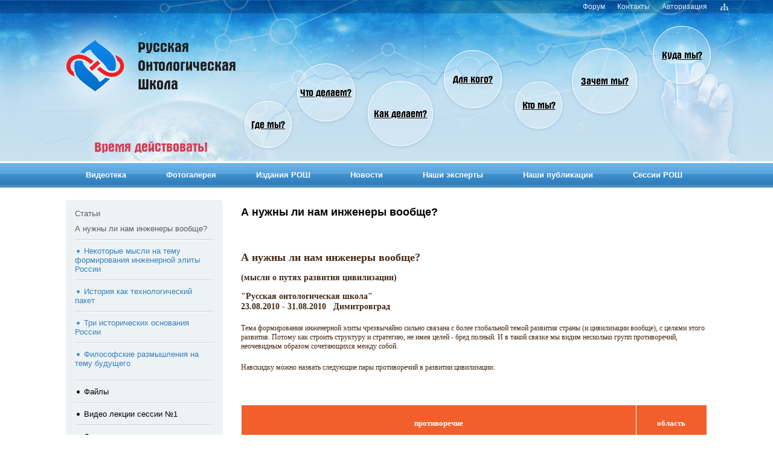

--- FILE ---
content_type: text/html; charset=utf-8
request_url: http://www.ontorus.ru/regulyarnyj_sessii_rosh/sessiya_1/stati/ing1/
body_size: 42564
content:
<!DOCTYPE html PUBLIC "-//W3C//DTD XHTML 1.0 Transitional//EN" "http://www.w3.org/TR/xhtml1/DTD/xhtml1-transitional.dtd">
<html xmlns="http://www.w3.org/1999/xhtml">
  <head>
    <meta http-equiv="Content-Type" content="text/html; charset=UTF-8" />
	<title>Русская онтологическая школа - А нужны ли нам инженеры вообще?</title>
	<meta name="DESCRIPTION" content="Русская онтологическая школа" />
	<meta name="KEYWORDS" content="Русская онтологическая школа" />
	<link rel="shortcut icon" href="/favicon.ico" />
    <link rel="stylesheet" media="all" type="text/css" href="/css/cms/style.css" />
	<!--[if lte IE 8]><link rel="stylesheet" media="all" type="text/css" href="/css/cms/ie.css" /><![endif]-->
	<script type="text/javascript" src="/js/cross-domain.php"></script>
	<script type="text/javascript" src="/js/client/vote.js" charset="utf-8"></script>
	
					<script type="text/javascript" src="/js/jquery/jquery.js" charset="utf-8"></script>
				<script type="text/javascript" src="/js/guest.js" charset="utf-8"></script>
	


	
	
	<link rel="alternate" type="application/rss+xml" href="/data/rss/57/" title="Новости" /> 
	<link rel="alternate" type="application/rss+xml" href="/data/atom/57/" title="Новости" />
	
    <script type="text/javascript" src="/js/script.js"></script>
    <!--[if lte IE 8]><script type="text/javascript" src="/js/ie.js"></script><![endif]-->
  </head>
  <body>
      <div class="marg">
          		  <div class="header">
              <div class="header_top">
                  <div class="contwrap">
                      <ul class="menu">
                          <li><a href="/users/login_do/" title="Войти">Авторизация</a>

                          <li>
                              <a href="/kontakty/">Контакты</a>
                          </li>
                          <li>
                              <a href="/talks/">Форум</a>
                          </li>
                      </ul>
                      <a class="sitemap_link" href="/content/sitemap/"><img src="/images/cool/sitemap.png" alt="Карта сайта" /></a>
                  </div>
              </div>
              <div class="header_bottom">
                  <div class="contwrap">
                      <div class="bg_hand"></div>
                      <div class="bg_earth"></div>
                      <div class="header_middle">
                          <div class="logo_wrap">
                              <a class="logo" href="/"><img src="/images/cool/logo.png" alt=" " /></a>
                              <a class="slogan" href="/">Русская Онтологическая Школа</a>
                          </div>
                          <div class="topmenu">
                              <ul class="menu">
                                  <li class="topli-1">
                                      <a href="/glavnaya/gde_my/">Где мы?</a>
                                  </li>
                                  <li class="topli-2">
                                      <a href="/glavnaya/chto_delaem/">Что делаем?</a>
                                  </li>
                                  <li class="topli-3">
                                      <a href="/glavnaya/kak_delaem/">Как делаем?</a>
                                  </li>
                                  <li class="topli-4">
                                      <a href="/glavnaya/dlya_kogo">Для кого?</a>
                                  </li>
                                  <li class="topli-5">
                                      <a href="/glavnaya/kto_my/">Кто мы?</a>
                                  </li>
                                  <li class="topli-6">
                                      <a href="/glavnaya/zachem_my/">Зачем мы?</a>
                                  </li>
                                  <li class="topli-7">
                                      <a href="/glavnaya/kuda_my/">Куда мы?</a>
                                  </li>
                              </ul>
                          </div>
                      </div>
                      <div class="header_text">
                          <div class="text_epic_title">
                              <a href="/">Время действовать!</a>
                          </div>
                      </div>
                  </div>
              </div>
          </div>
          <div class="main_wrapper">
              <div class="contwrap">
                  <div class="main_menu">
                      <ul class="menu">
                          <li>
                              <a href="/mediateka_rosh/videoteka/">Видеотека</a>
                          </li>
                          <li>
                              <a href="/mediateka_rosh/fotogalereya/">Фотогалерея</a>
                          </li>
                          <li>
                              <a href="/mediateka_rosh/izdaniya_rosh/">Издания РОШ</a>
                          </li>
                          <li>
                              <a href="/intelektualnyj_fond_rosh/vse_novosti/">Новости</a>
                          </li>
                          <li>
                              <a href="/intelektualnyj_fond_rosh/nashi_eksperty/">Наши эксперты</a>
                          </li>
                          <li>
                              <a href="/intelektualnyj_fond_rosh/nashi_publikacii/">Наши публикации</a>
                          </li>
                          <li>
                              <a href="/regulyarnyj_sessii_rosh/">Сессии РОШ</a>
                          </li>
                      </ul>
                  </div>
                  <div class="left_bar">
					  <div class="leftmenu">
													<ul id="submenu"
							umi:element-id="68"
							umi:module="content"
							umi:method="menu"
							umi:sortable="sortable"
							umi:add-method="popup"
							umi:region="list"
							umi:button-position="top left"
						>
								<li class="active"
									umi:field-name="name"
									umi:element-id="321"
									umi:field-name="name"
									umi:delete="delete"
									umi:region="row"
									umi:empty="Название страницы"
								>
									<span class="orange">Статьи</span>
															<ul id="submenu"
							umi:element-id="321"
							umi:module="content"
							umi:method="menu"
							umi:sortable="sortable"
							umi:add-method="popup"
							umi:region="list"
							umi:button-position="top left"
						>
								<li class="active"
									umi:field-name="name"
									umi:element-id="200"
									umi:field-name="name"
									umi:delete="delete"
									umi:region="row"
									umi:empty="Название страницы"
								>
									<span class="orange">А нужны ли нам инженеры вообще?</span>
								</li>								<li 
									umi:element-id="232"
									umi:field-name="name"
									umi:delete="delete"
									umi:region="row"
									umi:empty="Название страницы"
								>
									<a href="/regulyarnyj_sessii_rosh/sessiya_1/stati/nekotorye_mysli_na_temu_formirovaniya_inzhenernoj_e_lity_rossii/" umi:field-name="name">Некоторые мысли на тему формирования инженерной элиты России</a>
								</li>								<li 
									umi:element-id="234"
									umi:field-name="name"
									umi:delete="delete"
									umi:region="row"
									umi:empty="Название страницы"
								>
									<a href="/regulyarnyj_sessii_rosh/sessiya_1/stati/istoriya_kak_tehnologicheskij_paket/" umi:field-name="name">История как технологический пакет</a>
								</li>								<li 
									umi:element-id="233"
									umi:field-name="name"
									umi:delete="delete"
									umi:region="row"
									umi:empty="Название страницы"
								>
									<a href="/regulyarnyj_sessii_rosh/sessiya_1/stati/tri_istoricheskih_osnovaniya_rossii/" umi:field-name="name">Три исторических основания России</a>
								</li>								<li 
									umi:element-id="235"
									umi:field-name="name"
									umi:delete="delete"
									umi:region="row"
									umi:empty="Название страницы"
								>
									<a href="/regulyarnyj_sessii_rosh/sessiya_1/stati/filosofskie_razmyshleniya_na_temu_buduwego/" umi:field-name="name">Философские размышления на тему будущего</a>
								</li>
						</ul>
								</li>								<li 
									umi:element-id="78"
									umi:field-name="name"
									umi:delete="delete"
									umi:region="row"
									umi:empty="Название страницы"
								>
									<a href="/regulyarnyj_sessii_rosh/sessiya_1/fajly/" umi:field-name="name">Файлы</a>
								</li>								<li 
									umi:element-id="311"
									umi:field-name="name"
									umi:delete="delete"
									umi:region="row"
									umi:empty="Название страницы"
								>
									<a href="/regulyarnyj_sessii_rosh/sessiya_1/video_lekcii/" umi:field-name="name">Видео лекции сессии №1</a>
								</li>								<li 
									umi:element-id="323"
									umi:field-name="name"
									umi:delete="delete"
									umi:region="row"
									umi:empty="Название страницы"
								>
									<a href="/regulyarnyj_sessii_rosh/sessiya_1/foto/" umi:field-name="name">Фото</a>
								</li>								<li 
									umi:element-id="64"
									umi:field-name="name"
									umi:delete="delete"
									umi:region="row"
									umi:empty="Название страницы"
								>
									<a href="/regulyarnyj_sessii_rosh/sessiya_1/forum_sessiya_1/" umi:field-name="name">Форум Сессии №1</a>
								</li>
						</ul>
					  </div>
                      <div class="news_block">
                          <div class="coltitle">
                              <a href="/intelektualnyj_fond_rosh/vse_novosti/">Новости</a>
                          </div>
                          <div class="coltext">
                              
                          </div>
                          <div class="colbottom">
                              <a href="/intelektualnyj_fond_rosh/vse_novosti/" class="card_link">Архив новостей</a>
                          </div>
                      </div>
                      <div class="review_row">
                          <div class="block_cont">
                              <a href="/intelektualnyj_fond_rosh/nashi_eksperty/" class="expert_link">Наши коллеги и партнеры</a>
                          </div>
                      </div>
                  </div>
                  <div class="text_content">
                      <h1 umi:element-id="200" umi:field-name="h1">А нужны ли нам инженеры вообще?</h1>
					  <div colspan=3 class="block_content" umi:element-id="200" umi:field-name="content">
						<p>&nbsp;</p>
<h1><span style="font-family: Verdana; color: #432913;">А нужны ли нам инженеры вообще?</span></h1>
<h3><span style="font-family: Verdana; color: #432913;">(мысли о путях развития цивилизации)</span></h3>
<h3><span style="font-family: Verdana; color: #432913;">"Русская онтологическая школа"<br />23.08.2010 - 31.08.2010 &nbsp;</span><span style="font-family: Verdana; color: #432913;"> Димитровград</span></h3>
<p><span style="font-family: Verdana; color: #432913;">Тема формирования инженерной элиты чрезвычайно сильно связана с более глобальной темой развития страны (и цивилизации вообще), с целями этого развития. Потому как строить структуру и стратегию, не имея целей - бред полный. И в такой связке мы видим несколько групп противоречий, неочевидным образом сочетающихся между собой.</span></p>
<p><span style="font-family: Verdana; color: #432913;">Навскидку можно назвать следующие пары противоречий в развитии цивилизации:</span></p>
<p>&nbsp;</p>
<table class="MsoNormalTable" style="border-collapse: collapse; border: none; mso-border-alt: solid #F25F2B .5pt;" border="1" cellspacing="0" cellpadding="0">
<tbody>
<tr style="mso-yfti-irow: 0; mso-yfti-firstrow: yes;">
<td style="border: solid white 1.0pt; mso-border-alt: solid white .5pt; background: #F25F2B; padding: 1.8pt 1.8pt 1.8pt 1.8pt;" colspan="2">
<p class="MsoNormal" style="text-align: center;"><strong><span style="font-size: 10.0pt; font-family: Verdana; color: white;">противоречие</span></strong></p>
</td>
<td style="border: solid white 1.0pt; border-left: none; mso-border-left-alt: solid white .5pt; mso-border-alt: solid white .5pt; background: #F25F2B; padding: 1.8pt 1.8pt 1.8pt 1.8pt;">
<p class="MsoNormal" style="text-align: center;"><strong><span style="font-size: 10.0pt; font-family: Verdana; color: white;">область</span></strong></p>
</td>
</tr>
<tr style="mso-yfti-irow: 1;">
<td style="border: solid #F25F2B 1.0pt; border-top: none; mso-border-top-alt: solid #F25F2B .5pt; mso-border-alt: solid #F25F2B .5pt; padding: 1.8pt 1.8pt 1.8pt 1.8pt;">
<p class="MsoNormal" style="text-align: center;"><strong><span style="font-size: 10.0pt; font-family: Verdana; color: #432913;">человек</span></strong></p>
</td>
<td style="border-top: none; border-left: none; border-bottom: solid #F25F2B 1.0pt; border-right: solid #F25F2B 1.0pt; mso-border-top-alt: solid #F25F2B .5pt; mso-border-left-alt: solid #F25F2B .5pt; mso-border-alt: solid #F25F2B .5pt; padding: 1.8pt 1.8pt 1.8pt 1.8pt;">
<p class="MsoNormal" style="text-align: center;"><strong><span style="font-size: 10.0pt; font-family: Verdana; color: #432913;">среда</span></strong></p>
</td>
<td style="border-top: none; border-left: none; border-bottom: solid #F25F2B 1.0pt; border-right: solid #F25F2B 1.0pt; mso-border-top-alt: solid #F25F2B .5pt; mso-border-left-alt: solid #F25F2B .5pt; mso-border-alt: solid #F25F2B .5pt; padding: 1.8pt 1.8pt 1.8pt 1.8pt;">
<p class="MsoNormal" style="text-align: center;"><em><span style="font-size: 11.0pt; color: #432913;">развитие</span></em></p>
</td>
</tr>
<tr style="mso-yfti-irow: 2;">
<td style="border: solid #F25F2B 1.0pt; border-top: none; mso-border-top-alt: solid #F25F2B .5pt; mso-border-alt: solid #F25F2B .5pt; padding: 1.8pt 1.8pt 1.8pt 1.8pt;">
<p class="MsoNormal" style="text-align: center;"><strong><span style="font-size: 10.0pt; font-family: Verdana; color: #432913;">стабильность</span></strong></p>
</td>
<td style="border-top: none; border-left: none; border-bottom: solid #F25F2B 1.0pt; border-right: solid #F25F2B 1.0pt; mso-border-top-alt: solid #F25F2B .5pt; mso-border-left-alt: solid #F25F2B .5pt; mso-border-alt: solid #F25F2B .5pt; padding: 1.8pt 1.8pt 1.8pt 1.8pt;">
<p class="MsoNormal" style="text-align: center;"><strong><span style="font-size: 10.0pt; font-family: Verdana; color: #432913;">экспансия</span></strong></p>
</td>
<td style="border-top: none; border-left: none; border-bottom: solid #F25F2B 1.0pt; border-right: solid #F25F2B 1.0pt; mso-border-top-alt: solid #F25F2B .5pt; mso-border-left-alt: solid #F25F2B .5pt; mso-border-alt: solid #F25F2B .5pt; padding: 1.8pt 1.8pt 1.8pt 1.8pt;">
<p class="MsoNormal" style="text-align: center;"><em><span style="font-size: 11.0pt; color: #432913;">динамика</span></em><span style="font-size: 10.0pt; font-family: Verdana; color: #432913;"> среды</span></p>
</td>
</tr>
<tr style="mso-yfti-irow: 3;">
<td style="border: solid #F25F2B 1.0pt; border-top: none; mso-border-top-alt: solid #F25F2B .5pt; mso-border-alt: solid #F25F2B .5pt; padding: 1.8pt 1.8pt 1.8pt 1.8pt;">
<p class="MsoNormal" style="text-align: center;"><strong><span style="font-size: 10.0pt; font-family: Verdana; color: #432913;">комфорт</span></strong></p>
</td>
<td style="border-top: none; border-left: none; border-bottom: solid #F25F2B 1.0pt; border-right: solid #F25F2B 1.0pt; mso-border-top-alt: solid #F25F2B .5pt; mso-border-left-alt: solid #F25F2B .5pt; mso-border-alt: solid #F25F2B .5pt; padding: 1.8pt 1.8pt 1.8pt 1.8pt;">
<p class="MsoNormal" style="text-align: center;"><strong><span style="font-size: 10.0pt; font-family: Verdana; color: #432913;">развитие</span></strong></p>
</td>
<td style="border-top: none; border-left: none; border-bottom: solid #F25F2B 1.0pt; border-right: solid #F25F2B 1.0pt; mso-border-top-alt: solid #F25F2B .5pt; mso-border-left-alt: solid #F25F2B .5pt; mso-border-alt: solid #F25F2B .5pt; padding: 1.8pt 1.8pt 1.8pt 1.8pt;">
<p class="MsoNormal" style="text-align: center;"><span style="font-size: 10.0pt; font-family: Verdana; color: #432913;">динамика </span><em><span style="font-size: 11.0pt; color: #432913;">человека</span></em></p>
</td>
</tr>
<tr style="mso-yfti-irow: 4;">
<td style="border: solid #F25F2B 1.0pt; border-top: none; mso-border-top-alt: solid #F25F2B .5pt; mso-border-alt: solid #F25F2B .5pt; padding: 1.8pt 1.8pt 1.8pt 1.8pt;">
<p class="MsoNormal" style="text-align: center;"><strong><span style="font-size: 10.0pt; font-family: Verdana; color: #432913;">встраивание в   среду</span></strong></p>
</td>
<td style="border-top: none; border-left: none; border-bottom: solid #F25F2B 1.0pt; border-right: solid #F25F2B 1.0pt; mso-border-top-alt: solid #F25F2B .5pt; mso-border-left-alt: solid #F25F2B .5pt; mso-border-alt: solid #F25F2B .5pt; padding: 1.8pt 1.8pt 1.8pt 1.8pt;">
<p class="MsoNormal" style="text-align: center;"><strong><span style="font-size: 10.0pt; font-family: Verdana; color: #432913;">изменение среды</span></strong></p>
</td>
<td style="border-top: none; border-left: none; border-bottom: solid #F25F2B 1.0pt; border-right: solid #F25F2B 1.0pt; mso-border-top-alt: solid #F25F2B .5pt; mso-border-left-alt: solid #F25F2B .5pt; mso-border-alt: solid #F25F2B .5pt; padding: 1.8pt 1.8pt 1.8pt 1.8pt;">
<p class="MsoNormal" style="text-align: center;"><em><span style="font-size: 11.0pt; color: #432913;">экология</span></em></p>
</td>
</tr>
<tr style="mso-yfti-irow: 5;">
<td style="border: solid #F25F2B 1.0pt; border-top: none; mso-border-top-alt: solid #F25F2B .5pt; mso-border-alt: solid #F25F2B .5pt; padding: 1.8pt 1.8pt 1.8pt 1.8pt;">
<p class="MsoNormal" style="text-align: center;"><strong><span style="font-size: 10.0pt; font-family: Verdana; color: #432913;">утилитарность</span></strong><span style="font-size: 10.0pt; font-family: Verdana; color: #432913;"> (прямая   немедленная польза для себя)</span></p>
</td>
<td style="border-top: none; border-left: none; border-bottom: solid #F25F2B 1.0pt; border-right: solid #F25F2B 1.0pt; mso-border-top-alt: solid #F25F2B .5pt; mso-border-left-alt: solid #F25F2B .5pt; mso-border-alt: solid #F25F2B .5pt; padding: 1.8pt 1.8pt 1.8pt 1.8pt;">
<p class="MsoNormal" style="text-align: center;"><strong><span style="font-size: 10.0pt; font-family: Verdana; color: #432913;">неутилитарность</span></strong><span style="font-size: 10.0pt; font-family: Verdana; color: #432913;"> (опосредованная   польза для следующих поколений)</span></p>
</td>
<td style="border-top: none; border-left: none; border-bottom: solid #F25F2B 1.0pt; border-right: solid #F25F2B 1.0pt; mso-border-top-alt: solid #F25F2B .5pt; mso-border-left-alt: solid #F25F2B .5pt; mso-border-alt: solid #F25F2B .5pt; padding: 1.8pt 1.8pt 1.8pt 1.8pt;">
<p class="MsoNormal" style="text-align: center;"><em><span style="font-size: 11.0pt; color: #432913;">польза</span></em></p>
</td>
</tr>
<tr style="mso-yfti-irow: 6;">
<td style="border: solid #F25F2B 1.0pt; border-top: none; mso-border-top-alt: solid #F25F2B .5pt; mso-border-alt: solid #F25F2B .5pt; padding: 1.8pt 1.8pt 1.8pt 1.8pt;">
<p class="MsoNormal" style="text-align: center;"><strong><span style="font-size: 10.0pt; font-family: Verdana; color: #432913;">Космос</span></strong></p>
</td>
<td style="border-top: none; border-left: none; border-bottom: solid #F25F2B 1.0pt; border-right: solid #F25F2B 1.0pt; mso-border-top-alt: solid #F25F2B .5pt; mso-border-left-alt: solid #F25F2B .5pt; mso-border-alt: solid #F25F2B .5pt; padding: 1.8pt 1.8pt 1.8pt 1.8pt;">
<p class="MsoNormal" style="text-align: center;"><strong><span style="font-size: 10.0pt; font-family: Verdana; color: #432913;">Земля</span></strong></p>
</td>
<td style="border-top: none; border-left: none; border-bottom: solid #F25F2B 1.0pt; border-right: solid #F25F2B 1.0pt; mso-border-top-alt: solid #F25F2B .5pt; mso-border-left-alt: solid #F25F2B .5pt; mso-border-alt: solid #F25F2B .5pt; padding: 1.8pt 1.8pt 1.8pt 1.8pt;">
<p class="MsoNormal" style="text-align: center;"><em><span style="font-size: 11.0pt; color: #432913;">география</span></em></p>
</td>
</tr>
<tr style="mso-yfti-irow: 7; mso-yfti-lastrow: yes;">
<td style="border: solid #F25F2B 1.0pt; border-top: none; mso-border-top-alt: solid #F25F2B .5pt; mso-border-alt: solid #F25F2B .5pt; padding: 1.8pt 1.8pt 1.8pt 1.8pt;">
<p class="MsoNormal" style="text-align: center;"><strong><span style="font-size: 10.0pt; font-family: Verdana; color: #432913;">поиск</span></strong></p>
</td>
<td style="border-top: none; border-left: none; border-bottom: solid #F25F2B 1.0pt; border-right: solid #F25F2B 1.0pt; mso-border-top-alt: solid #F25F2B .5pt; mso-border-left-alt: solid #F25F2B .5pt; mso-border-alt: solid #F25F2B .5pt; padding: 1.8pt 1.8pt 1.8pt 1.8pt;">
<p class="MsoNormal" style="text-align: center;"><strong><span style="font-size: 10.0pt; font-family: Verdana; color: #432913;">торможение</span></strong><span style="font-size: 10.0pt; font-family: Verdana; color: #432913;"> (предотвращение   последствий, вариант "Тагора")</span></p>
</td>
<td style="border-top: none; border-left: none; border-bottom: solid #F25F2B 1.0pt; border-right: solid #F25F2B 1.0pt; mso-border-top-alt: solid #F25F2B .5pt; mso-border-left-alt: solid #F25F2B .5pt; mso-border-alt: solid #F25F2B .5pt; padding: 1.8pt 1.8pt 1.8pt 1.8pt;">
<p class="MsoNormal" style="text-align: center;"><span style="font-size: 10.0pt; font-family: Verdana; color: #432913;">&nbsp;</span></p>
</td>
</tr>
</tbody>
</table>
<p>&nbsp;</p>
<p><span style="font-family: Verdana; color: #432913;">&nbsp;</span></p>
<p><span style="font-family: Verdana; color: #432913;">По большому счету, за базовое можно принять любое из 2-х первых противоречий (человек-среда, стабильность-экспансия, именно они образуют классический <strong><span style="font-family: Verdana;">крест противоречий</span></strong>, базис дальнейшего развития), и дальше рисовать дерево возможных путей от этого базового (</span><em><span style="font-size: 11.0pt; color: #432913;">похоже, в древовидной структуре некоторые ветки будут сращиваться, и получим в итоге не дерево, а сеть</span></em><span style="font-family: Verdana; color: #432913;">).</span></p>
<p><span style="font-family: Verdana; color: #432913;">Лично мне больше нравится использовать другую систему координат, представив оси в виде колец. Вот внутри этих колец и находятся варианты нашего будущего:</span></p>
<p style="text-align: center;"><span style="font-family: Verdana; color: #432913;"> <img src="/files/regulyarnyj_sessii_rosh/sessiya_1/ing.jpg" alt="" width="547" height="560" /></span></p>
<p><span style="font-family: Verdana; color: #432913;">&nbsp;</span></p>
<table class="MsoNormalTable" style="border-collapse: collapse; border: none; mso-border-alt: solid #F25F2B .5pt;" border="1" cellspacing="0" cellpadding="0">
<tbody>
<tr style="mso-yfti-irow: 0; mso-yfti-firstrow: yes;">
<td style="border: solid #F25F2B 1.0pt; mso-border-alt: solid #F25F2B .5pt; padding: 1.8pt 1.8pt 1.8pt 1.8pt;" colspan="2">
<p class="MsoNormal" style="text-align: center;"><strong><span style="font-size: 10.0pt; font-family: Verdana; color: #432913;">Человек</span></strong><span style="font-size: 10.0pt; font-family: Verdana; color: #432913;"> (развитие внутри)</span></p>
</td>
<td style="border: solid #F25F2B 1.0pt; border-left: none; mso-border-left-alt: solid #F25F2B .5pt; mso-border-alt: solid #F25F2B .5pt; padding: 1.8pt 1.8pt 1.8pt 1.8pt;" colspan="4">
<p class="MsoNormal" style="text-align: center;"><strong><span style="font-size: 10.0pt; font-family: Verdana; color: #432913;">Среда</span></strong><span style="font-size: 10.0pt; font-family: Verdana; color: #432913;"> (развитие вовне)</span></p>
</td>
</tr>
<tr style="mso-yfti-irow: 1;">
<td style="border: solid #F25F2B 1.0pt; border-top: none; mso-border-top-alt: solid #F25F2B .5pt; mso-border-alt: solid #F25F2B .5pt; padding: 1.8pt 1.8pt 1.8pt 1.8pt;">
<p class="MsoNormal" style="text-align: center;"><strong><span style="font-size: 10.0pt; font-family: Verdana; color: #432913;">Экспансия</span></strong><span style="font-size: 10.0pt; font-family: Verdana; color: #432913;"> внутрь</span></p>
</td>
<td style="border-top: none; border-left: none; border-bottom: solid #F25F2B 1.0pt; border-right: solid #F25F2B 1.0pt; mso-border-top-alt: solid #F25F2B .5pt; mso-border-left-alt: solid #F25F2B .5pt; mso-border-alt: solid #F25F2B .5pt; padding: 1.8pt 1.8pt 1.8pt 1.8pt;" colspan="2">
<p class="MsoNormal" style="text-align: center;"><strong><span style="font-size: 10.0pt; font-family: Verdana; color: #432913;">Стабилизация</span></strong></p>
</td>
<td style="border-top: none; border-left: none; border-bottom: solid #F25F2B 1.0pt; border-right: solid #F25F2B 1.0pt; mso-border-top-alt: solid #F25F2B .5pt; mso-border-left-alt: solid #F25F2B .5pt; mso-border-alt: solid #F25F2B .5pt; padding: 1.8pt 1.8pt 1.8pt 1.8pt;" colspan="3">
<p class="MsoNormal" style="text-align: center;"><strong><span style="font-size: 10.0pt; font-family: Verdana; color: #432913;">Экспансия</span></strong><span style="font-size: 10.0pt; font-family: Verdana; color: #432913;"> наружу</span></p>
</td>
</tr>
<tr style="mso-yfti-irow: 2;">
<td style="border: solid #F25F2B 1.0pt; border-top: none; mso-border-top-alt: solid #F25F2B .5pt; mso-border-alt: solid #F25F2B .5pt; padding: 1.8pt 1.8pt 1.8pt 1.8pt;" rowspan="2">
<p class="MsoNormal" style="text-align: center;"><span style="font-size: 10.0pt; font-family: Verdana; color: #432913;">развитие   способностей, <strong><span style="font-family: Verdana;">эффекты квантового   наблюдателя на макроуровне</span></strong></span></p>
</td>
<td style="border-top: none; border-left: none; border-bottom: solid #F25F2B 1.0pt; border-right: solid #F25F2B 1.0pt; mso-border-top-alt: solid #F25F2B .5pt; mso-border-left-alt: solid #F25F2B .5pt; mso-border-alt: solid #F25F2B .5pt; padding: 1.8pt 1.8pt 1.8pt 1.8pt;" rowspan="2">
<p class="MsoNormal" style="text-align: center;"><span style="font-size: 10.0pt; font-family: Verdana; color: #432913;">благосостояние,   спокойствие, материальные потребности</span></p>
</td>
<td style="border-top: none; border-left: none; border-bottom: solid #F25F2B 1.0pt; border-right: solid #F25F2B 1.0pt; mso-border-top-alt: solid #F25F2B .5pt; mso-border-left-alt: solid #F25F2B .5pt; mso-border-alt: solid #F25F2B .5pt; padding: 1.8pt 1.8pt 1.8pt 1.8pt;" rowspan="2">
<p class="MsoNormal" style="text-align: center;"><span style="font-size: 10.0pt; font-family: Verdana; color: #432913;">стабильность,   благосостояние, развитие техники обеспечения материальных потребностей</span></p>
</td>
<td style="border-top: none; border-left: none; border-bottom: solid #F25F2B 1.0pt; border-right: solid #F25F2B 1.0pt; mso-border-top-alt: solid #F25F2B .5pt; mso-border-left-alt: solid #F25F2B .5pt; mso-border-alt: solid #F25F2B .5pt; padding: 1.8pt 1.8pt 1.8pt 1.8pt;" rowspan="2">
<p class="MsoNormal" style="text-align: center;"><strong><span style="font-size: 10.0pt; font-family: Verdana; color: #432913;">энергетическая</span></strong><span style="font-size: 10.0pt; font-family: Verdana; color: #432913;"> (ЗаЯтЦ, термояд)</span></p>
</td>
<td style="border-top: none; border-left: none; border-bottom: solid #F25F2B 1.0pt; border-right: solid #F25F2B 1.0pt; mso-border-top-alt: solid #F25F2B .5pt; mso-border-left-alt: solid #F25F2B .5pt; mso-border-alt: solid #F25F2B .5pt; padding: 1.8pt 1.8pt 1.8pt 1.8pt;" colspan="2">
<p class="MsoNormal" style="text-align: center;"><strong><span style="font-size: 10.0pt; font-family: Verdana; color: #432913;">территориальная</span></strong></p>
</td>
</tr>
<tr style="mso-yfti-irow: 3;">
<td style="border-top: none; border-left: none; border-bottom: solid #F25F2B 1.0pt; border-right: solid #F25F2B 1.0pt; mso-border-top-alt: solid #F25F2B .5pt; mso-border-left-alt: solid #F25F2B .5pt; mso-border-alt: solid #F25F2B .5pt; padding: 1.8pt 1.8pt 1.8pt 1.8pt;">
<p class="MsoNormal" style="text-align: center;"><strong><span style="font-size: 10.0pt; font-family: Verdana; color: #432913;">Космос</span></strong></p>
</td>
<td style="border-top: none; border-left: none; border-bottom: solid #F25F2B 1.0pt; border-right: solid #F25F2B 1.0pt; mso-border-top-alt: solid #F25F2B .5pt; mso-border-left-alt: solid #F25F2B .5pt; mso-border-alt: solid #F25F2B .5pt; padding: 1.8pt 1.8pt 1.8pt 1.8pt;">
<p class="MsoNormal" style="text-align: center;"><strong><span style="font-size: 10.0pt; font-family: Verdana; color: #432913;">Земля</span></strong><span style="font-size: 10.0pt; font-family: Verdana; color: #432913;"> (суша, Океан)</span></p>
</td>
</tr>
<tr style="mso-yfti-irow: 4;">
<td style="border: solid #F25F2B 1.0pt; border-top: none; mso-border-top-alt: solid #F25F2B .5pt; mso-border-alt: solid #F25F2B .5pt; padding: 1.8pt 1.8pt 1.8pt 1.8pt;">
<p class="MsoNormal" style="text-align: center;"><strong><span style="font-size: 10.0pt; font-family: Verdana; color: #432913;">магия</span></strong></p>
</td>
<td style="border-top: none; border-left: none; border-bottom: solid #F25F2B 1.0pt; border-right: solid #F25F2B 1.0pt; mso-border-top-alt: solid #F25F2B .5pt; mso-border-left-alt: solid #F25F2B .5pt; mso-border-alt: solid #F25F2B .5pt; padding: 1.8pt 1.8pt 1.8pt 1.8pt;" colspan="2">
<p class="MsoNormal" style="text-align: center;"><strong><span style="font-size: 10.0pt; font-family: Verdana; color: #432913;">техника</span></strong></p>
</td>
<td style="border-top: none; border-left: none; border-bottom: solid #F25F2B 1.0pt; border-right: solid #F25F2B 1.0pt; mso-border-top-alt: solid #F25F2B .5pt; mso-border-left-alt: solid #F25F2B .5pt; mso-border-alt: solid #F25F2B .5pt; padding: 1.8pt 1.8pt 1.8pt 1.8pt;" colspan="3">
<p class="MsoNormal" style="text-align: center;"><strong><span style="font-size: 10.0pt; font-family: Verdana; color: #432913;">наука (?)</span></strong></p>
</td>
</tr>
<tr style="mso-yfti-irow: 5; mso-yfti-lastrow: yes;">
<td style="border: solid #F25F2B 1.0pt; border-top: none; mso-border-top-alt: solid #F25F2B .5pt; mso-border-alt: solid #F25F2B .5pt; padding: 1.8pt 1.8pt 1.8pt 1.8pt;">
<p class="MsoNormal" style="text-align: center;"><strong><span style="font-size: 10.0pt; font-family: Verdana; color: #432913;">СВОБОДА</span></strong></p>
</td>
<td style="border-top: none; border-left: none; border-bottom: solid #F25F2B 1.0pt; border-right: solid #F25F2B 1.0pt; mso-border-top-alt: solid #F25F2B .5pt; mso-border-left-alt: solid #F25F2B .5pt; mso-border-alt: solid #F25F2B .5pt; padding: 1.8pt 1.8pt 1.8pt 1.8pt;" colspan="2">
<p class="MsoNormal" style="text-align: center;"><strong><span style="font-size: 10.0pt; font-family: Verdana; color: #432913;">БЛАГОПОЛУЧИЕ</span></strong></p>
</td>
<td style="border-top: none; border-left: none; border-bottom: solid #F25F2B 1.0pt; border-right: solid #F25F2B 1.0pt; mso-border-top-alt: solid #F25F2B .5pt; mso-border-left-alt: solid #F25F2B .5pt; mso-border-alt: solid #F25F2B .5pt; padding: 1.8pt 1.8pt 1.8pt 1.8pt;" colspan="3">
<p class="MsoNormal" style="text-align: center;"><strong><span style="font-size: 10.0pt; font-family: Verdana; color: #432913;">МИССИЯ</span></strong></p>
</td>
</tr>
</tbody>
</table>
<p>&nbsp;</p>
<p><span style="font-family: Verdana; color: #432913;">&nbsp;</span></p>
<p><span style="font-family: Verdana; color: #432913;">Очевидно, что центральные варианты объединяются, и высшей целью для них выступает <strong><span style="font-family: Verdana;">благополучие</span></strong>. А вот для крайних колонок - целями являются <strong><span style="font-family: Verdana;">свобода</span></strong> и что-то не очень понятное, что я обозначил как <strong><span style="font-family: Verdana;">миссия</span></strong>. Уверен, что это тоже "свобода", что эти два варианта развития смыкаются, как два пути в одну точку (</span><em><span style="font-size: 11.0pt; color: #432913;">кольцо - оно и есть кольцо</span></em><span style="font-family: Verdana; color: #432913;">).</span></p>
<p><span style="font-family: Verdana; color: #432913;">И еще - на этой карте части перечисленных в самом начале противоречий просто нет. Но это, безусловно, не значит, что их нет на самом деле - просто карта очень грубая и неполная. Полную - надо делать.</span></p>
<p><span style="font-family: Verdana; color: #432913;">Теперь, видя некие варианты будущего, понятно, что <strong><span style="font-family: Verdana;">"инженерная элита"</span></strong> - именно элита - может появиться только <strong><span style="font-family: Verdana;">в одном из квадрантов</span></strong> этого креста противоречий, в остальных - она не то, чтобы совсем не нужна, но - нужна не очень, поэтому и не появится - хватит "просто инженеров", которые будут заниматься поддержанием существующих структур и разработкой очередных спиночесалок и грелок для пупка.</span></p>
<p><span style="font-family: Verdana; color: #432913;">Я совершенно не уверен, что именно этот квадрант (экспансия во внешнюю среду) является наилучшим выбором цивилизации, но убежден, что наша задача - двигать страну куда угодно с серого полукруга - и тут экспансия наружу более вероятна, чем экспансия внутрь. И, значит, инженеров надо готовить.</span></p>
<p><span style="font-family: Verdana; color: #432913;">И немного о направлениях такой экспансии. Энергетическая - нам нужна в <strong><span style="font-family: Verdana;">любом</span></strong> варианте хоть какого-то развития. А это значит - замкнутый ядерный топливный цикл неизбежен, как закат капитализма. </span><em><span style="font-size: 11.0pt; color: #432913;">И это даже не шутка.</span></em><span style="font-family: Verdana; color: #432913;"> А географически - по большому счету достойных направлений два - Космос и Океан. При этом, если при современном общественном строе Космос фактически закрыт, то Океан - нет.</span></p>
<p><span style="font-family: Verdana; color: #432913;">А на "проект Океан" можно подписать финансистов (заинтересовав их колоссальными <strong><span style="font-family: Verdana;">потенциальными</span></strong> прибылями), военных (ну и где наши 6 авианосцев?), поднять Дальний Восток, на практике связать страну магистралями, вытянуть строительную отрасль (худо-бедно, но столицу надо будет переносить поближе к объекту экспансии - фантастика, конечно, но по жизни правильно).</span></p>
<p><span style="font-family: Verdana; color: #432913;">Но есть момент - <strong><span style="font-family: Verdana;">цель</span></strong> (высокая цель, миссия) может быть только <strong><span style="font-family: Verdana;">неутилитарой</span></strong>. Т.е. расчитаной на следующие поколения. Сначала - ХРАМ, потом - остальное. И Храм в этом проекте - <strong><span style="font-family: Verdana;">"жить в Океане, помогая Океану"</span></strong>. Экология, в том числе душевная. Как совместить с прибылью и авианосцами - пока не представляю.</span></p>
<p style="margin-bottom: 12.0pt; text-align: right;"><strong><span style="font-family: Verdana; color: #432913;">Цемгал А. Р.</span></strong><span style="font-family: Verdana; color: #432913;"><br /> </span><em><span style="font-size: 11.0pt; color: #432913;">08 сентября 2010 г.</span></em></p>
<p>&nbsp;</p>
					  </div>
                  </div>
              </div>
          </div>
      </div>
      	<div class="clear"></div>
      <div class="footer">
          <div class="contwrap">
              <div class="footer_left">
                  &copy; 2011 Русская онтологическая школа
              </div>
              <div class="footer_right">
                  <div class="counters">
<a href="http://znatech.ru" target="_blank"><img src="http://pics.livejournal.com/l_boris/pic/001q64dd" title="Организаторы проекта 'Знаниевый реактор'" width="110px" height="45px"/></a>
				   <!-- Rating@Mail.ru counter -->
				<script type="text/javascript">//<![CDATA[
				var a='';js=10;d=document;
				try{a+=';r='+escape(d.referrer);}catch(e){}try{a+=';j='+navigator.javaEnabled();js=11;}catch(e){}
				try{s=screen;a+=';s='+s.width+'*'+s.height;a+=';d='+(s.colorDepth?s.colorDepth:s.pixelDepth);js=12;}catch(e){}
				try{if(typeof((new Array).push('t'))==="number")js=13;}catch(e){}
				try{d.write('<a href="http://top.mail.ru/jump?from=2124563"><img src="http://db.c6.b0.a2.top.mail.ru/counter?id=2124563;t=210;js='+js+
				a+';rand='+Math.random()+'" alt="Рейтинг@Mail.ru" style="border:0;" height="31" width="88" \/><\/a>');}catch(e){}//]]></script>
				<noscript><p><a href="http://top.mail.ru/jump?from=2124563"><img src="http://db.c6.b0.a2.top.mail.ru/counter?js=na;id=2124563;t=210" 
				style="border:0;" height="31" width="88" alt="Рейтинг@Mail.ru" /></a></p></noscript>
				<!-- //Rating@Mail.ru counter -->

                  </div>
                  <span class="forto4ka">Дизайн</span> сайта - <a href="http://forto4ka.com" target ="_blank">forto4ka.com</a>
              </div>
              <div class="footer_content">
                  <div class="botmenu">
                      <ul class="menu">
                          <li>
                              <a href="/talks">Форум</a>
                          </li>
                          <li><a href="/users/login_do/" title="Войти">Авторизация</a>

                          <li>
                              <a href="/contacts/">Обратная связь</a>
                          </li>
                          <li>
                              <a href="/kontakty">Контакты</a>
                          </li>
                      </ul>
                  </div>
                  <div class="search">
                      
					<form id="search" class="block" method="get" action="/search/search_do/">
						<input type="text" class="input-text name="search_string" />
						<input type="submit" class="button-submit" value="Найти"/>
					</form>

                  </div>
              </div>
          </div>
      </div>
	 
  </body>
</html><!-- This page generated in 0.10698 secs -->

--- FILE ---
content_type: text/css
request_url: http://www.ontorus.ru/css/cms/style.css
body_size: 19538
content:
html,body{
    height: 100%;
}

body{
    position: relative;
    padding: 0;
    margin: 0;
    width: 100%;
    min-width: 989px;
    min-height: 100%;
    height: auto !important;
    background: url('/images/cool/cosmic.jpg') 50% 0 repeat-x;
    font-size: 12px;
    font-family: Arial, Helvetica, sans-serif;
    color: #5C5C5C;
}

.u-eip body{
    background-position: 50% 25px;
}

/***some global features***/
a{
    color: #007AC2;
}

a img{
    border: none;
}

a:hover{
    text-decoration: none;
    color: #52AFE5;
}

p{
    margin: 5px 0;
}

ul{
    padding: 0 0 0 17px;
}

li{
    margin: 7px 0;
    list-style-image: url('/images/cool/bullet.png');
    list-style-position: outside;
}

h1{
    margin: 10px 0;
    font-size: 18px;
    font-weight: bold;
    color: #000000;
}

h2{
    font-size: 18px;
    font-weight: normal;
    color: #3480BE;
}

.blue{
    color: #3381C0;
}

@font-face {
    font-family: 'aAlternaRgDemi';
    src: url('fonts/a_alternarg-webfont.eot');
    src: url('fonts/a_alternarg-webfont.eot?#iefix') format('embedded-opentype'),
         url('fonts/a_alternarg-webfont.woff') format('woff'),
         url('fonts/a_alternarg-webfont.ttf') format('truetype'),
         url('fonts/a_alternarg-webfont.svg#aAlternaRgDemi') format('svg');
    font-weight: normal;
    font-style: normal;

}

.contwrap{
    position: relative;
    margin: 0 auto;
    padding: 0 75px;
    width: 83%;
    min-width: 839px;
    max-width: 1470px;
}

.sticker{
    position: absolute;
    top: 0;
    left: -75px;
    width: 75px;
    height: 26px;
    background: #E5465B;
    -moz-border-radius: 5px;
    -webkit-border-radius: 5px;
    border-radius: 5px;
    text-align: center;
    line-height: 26px;
    font-size: 14px;
    font-weight: bold;
    color: #F1F3F5;
}

.sticker a{
    color: #F1F3F5;
}

.content_row{
    position: relative;
    clear: both;
    margin: 20px 0;
}

.block_cont{
    position: relative;
    margin: 0 10px;
}

/***End of global features***/

.marg{
    position: relative;
    margin: 0;
    padding: 0;
    width: 100%;
    min-width: 989px;
    height: auto;
    overflow: hidden;
    background: url('/images/cool/textmarg.png') 0 184px repeat-x;
}

.front_marg{
    background: url('/images/cool/marg.png') 0 168px repeat-x;
}

/***begin of header***/

.header{
    position: relative;
    margin: 0;
    padding: 0;
    width: 100%;
    min-width: 989px;
    height: 267px;
    background: url('/images/cool/header_cosm_top.jpg') 50% 0 no-repeat;
    border-bottom: 3px solid #FFFFFF;
}

.front_marg .header{
    height: 393px;
}

.header_top{
    position: relative;
    margin: 0;
    padding: 0;
    width: 100%;
    min-width: 989px;
    height: 22px;
    background: url('/images/cool/overlay.png') 0 0 repeat-x;
}

.header_top .contwrap{
    overflow: visible;
    height: 22px;
}

.header_top .menu{
    position: relative;
    margin: 0;
    padding: 0;
    float: right;
}

.header_top .menu li{
    position: relative;
    margin: 0 0 0 20px;
    padding: 0;
    float: right;
    list-style: none;
    line-height: 22px;
    font-size: 12px;
}

.header_top .menu li a{
    text-decoration: none;
    color: #EAEFF2;
}

.header_top .menu li a:hover{
    text-decoration: underline;
}

.header_top .sitemap_link{
    position: absolute;
    top: 6px;
    right: 40px;
}

.header_bottom{
    position: relative;
    margin: 0;
    padding: 0;
    width: 100%;
    min-width: 989px;
    height: 245px;
    background: url('/images/cool/header_cosm_bot.jpg') 50% 106px no-repeat;
}

.front_marg .header_bottom{
    height: 371px;

}

.header_bottom .contwrap{
    height: 245px;
    overflow: hidden;
}

.front_marg .header_bottom .contwrap{
    height: 371px;
}

.header_bottom .bg_hand{
    position: absolute;
    top: 20px;
    left: 85%;
    width: 215px;
    height: 350px;
    background: url('/images/cool/bg_hand.png') 0 0 no-repeat;
}

.header_bottom .bg_earth{
    position: absolute;
    bottom: 0;
    left: 100px;
    width: 326px;
    height: 155px;
    background: url('/images/cool/bg_earth.png') 0 0 no-repeat;
}

.header_bottom .header_middle{
    position: relative;
    margin: 0;
    padding: 0;
    width: 100%;
    height: 230px;
}

.header_bottom .logo_wrap{
    position: absolute;
    top: 0;
    left: -41px;
    z-index: 10;
    margin: 0;
    padding: 0;
    width: 330px;
    height: 142px;
    overflow: visible;
}

.header_bottom .logo_wrap .logo{
    position: relative;
    margin: -8px 0 0 0;
    padding: 0;
    float: left;
}

.header_bottom .logo_wrap .slogan{
    position: relative;
    margin: 43px 0 0 -30px;
    padding: 0;
    float: right;
    width: 170px;
    text-decoration: none;
    font-size: 24px;
    font-family: 'aAlternaRgDemi', sans-serif;
    color: #1D1D1E;
}

.header_bottom .topmenu{
    position: relative;
    margin: 3px -20px 0 0;
    padding: 0;
    float: right;
    width: 74%;
    height: 225px;
}

.header_bottom .topmenu .menu{
    margin: 0;
}

.header_bottom .topmenu li{
    position: absolute;
    margin: 0;
    overflow: visible;
    list-style: none;
    text-align: center;
}

.header_bottom .topmenu li a{
    display: block;
    background-color: rgba(255, 255, 255, 0.2);
    border: 1px solid #FFFFFF;
    font-family: 'aAlternaRgDemi', sans-serif;
    font-size: 16px;
    color: #000000;
    -moz-box-shadow: 0 1px 5px rgba(98, 134, 163, 0.3);
    -webkit-box-shadow: 0 1px 5px rgba(98, 134, 163, 0.3);
    box-shadow: 0 1px 5px rgba(98, 134, 163, 0.3);
    text-shadow: 1px 1px rgba(255, 255, 255, 0.6)
    
}

.header_bottom .topmenu li a:hover{
    background-color: rgba(255, 255, 255, 0.4);
    text-decoration: underline;
}

.header_bottom .topmenu .topli-1{
    top: 142px;
    left: 0;
    width: 78px;
    height: 78px;
}

.header_bottom .topmenu .topli-1 a{
    width: 76px;
    height: 76px;
    line-height: 80px;
    -moz-border-radius: 38px 38px 38px 38px;
    -webkit-border-radius: 38px 38px 38px 38px;
    border-radius: 38px 38px 38px 38px;
}

.header_bottom .topmenu .topli-2{
    top: 80px;
    left: 11%;
    width: 96px;
    height: 96px;
}

.header_bottom .topmenu .topli-2 a{
    width: 94px;
    height: 94px;
    line-height: 98px;
    -moz-border-radius: 47px 47px 47px 47px;
    -webkit-border-radius: 47px 47px 47px 47px;
    border-radius: 47px 47px 47px 47px;
}

.header_bottom .topmenu .topli-3{
    top: 109px;
    left: 26%;
    width: 108px;
    height: 108px;
}

.header_bottom .topmenu .topli-3 a{
    width: 106px;
    height: 106px;
    line-height: 110px;
    -moz-border-radius: 53px 53px 53px 53px;
    -webkit-border-radius: 53px 53px 53px 53px;
    border-radius: 53px 53px 53px 53px;
}

.header_bottom .topmenu .topli-4{
    top: 58px;
    left: 42%;
    width: 96px;
    height: 96px;
}

.header_bottom .topmenu .topli-4 a{
    width: 94px;
    height: 94px;
    line-height: 98px;
    -moz-border-radius: 47px 47px 47px 47px;
    -webkit-border-radius: 47px 47px 47px 47px;
    border-radius: 47px 47px 47px 47px;
}

.header_bottom .topmenu .topli-5{
    top: 110px;
    left: 57%;
    width: 78px;
    height: 78px;
}

.header_bottom .topmenu .topli-5 a{
    width: 76px;
    height: 76px;
    line-height: 80px;
    -moz-border-radius: 38px 38px 38px 38px;
    -webkit-border-radius: 38px 38px 38px 38px;
    border-radius: 38px 38px 38px 38px;
}

.header_bottom .topmenu .topli-6{
    top: 55px;
    left: 69%;
    width: 108px;
    height: 108px;
}

.header_bottom .topmenu .topli-6 a{
    width: 106px;
    height: 106px;
    line-height: 110px;
    -moz-border-radius: 53px 53px 53px 53px;
    -webkit-border-radius: 53px 53px 53px 53px;
    border-radius: 53px 53px 53px 53px;
}

.header_bottom .topmenu .topli-7{
    top: 18px;
    left: 86%;
    width: 96px;
    height: 96px;
}

.header_bottom .topmenu .topli-7 a{
    width: 94px;
    height: 94px;
    line-height: 98px;
    -moz-border-radius: 47px 47px 47px 47px;
    -webkit-border-radius: 47px 47px 47px 47px;
    border-radius: 47px 47px 47px 47px;
}

.header_text{
    position: absolute;
    bottom: 0;
    left: 75px;
    height: 35px;
    width:235px;
}

.header_text .text_epic_title{
    width:235px;
    text-align: right;
    font-family: 'aAlternaRgDemi', sans-serif;
    font-size: 22px;
}

.header_text .text_epic_title a{
    text-decoration: none;
    color: #D63A4F;
}

.header_base{
    position: relative;
    margin: 0;
    padding: 10px 0;
    width: 100%;
    height: 121px;
    overflow: visible;
    font-size: 12px;
}

.header_base .notices{
    position: relative;
    margin: 0;
    padding: 0;
    float: left;
    width: 33%;
    height: 142px;
    overflow: visible;
}

.header_base .notices .block_cont{
    color: #4A5052;
}

.header_base .notices p{
    margin: 0 0 10px 0;
}

.header_base .notices .block_cont a{
    border-bottom: 1px dashed #E91E36;
    text-decoration: none;
    color: #E91E36;
}

.header_base .notices .block_cont a:hover{
    border: none;
}

.header_base .epic{
    position: relative;
    margin: 0;
    padding: 0;
    float: right;
    width: 65%;
    height: 142px;
}

.header_base .epic .epic_title{
    position: relative;
    margin: 0 20px 0 0;
    padding: 0;
    float: left;
    font-family: 'aAlternaRgDemi', sans-serif;
    font-size: 22px;
    color: #D63A4F;
}

.header_base .epic_text{
    position: relative;
    margin: 0;
    padding: 0;
}

.header_base .epic_text p{
    margin: 0 0 10px;
}

.header_base .epic_text .mark{
    color: #E91E36;
}

/***end of header***/

/***begin of footer***/

.clear{
    clear: both;
    height: 100px;
}

.footer{
    position: absolute;
    bottom: 0;
    left: 0;
    margin: 0;
    padding: 0;
    width: 100%;
    height: 70px;
    background: #F0F3F4;
    color: #8F9090;
}

.footer .contwrap{
    padding-top: 10px;
}

.footer_left{
    position: absolute;
    top: 30px;
    left: 5px;
    margin: 0;
    padding: 0;
}

.footer_right{
    position: absolute;
    top: 10px;
    right: 5px;
    margin: 0;
    padding: 0;
    float: right;
    font-size: 11px;
}

.footer_right a{
    color: #8F9090;
    text-decoration: none;
}

.footer_right a:hover{
    text-decoration: underline;
}

.footer_right .counters{
    position: relative;
    margin: 0 0 2px 0;
    padding: 0;
    min-height: 22px;
}

.footer_content{
    position: relative;
    overflow: hidden;
    margin: 10px auto;
    padding: 0 0 0 27px;
    width: 65%;
    max-width: 600px;
}

.footer_content .botmenu{
    position: relative;
    margin: 0;
    padding: 10px 0 0 0;
    float: left;
}

.footer_content .botmenu .menu{
    margin: 0;
    padding: 0;
}

.footer_content .botmenu .menu li{
    margin: 0 7px;
    padding: 0;
    float: left;
    list-style: none;
}

.footer_content .search{
    position: relative;
    margin: 0;
    padding: 6px 0 0 0;
    float: right;
}

/***end of footer***/

/***begin of content***/

.main_wrapper{
    position: relative;
    margin: 0;
    padding: 0;
    width: 100%;
    min-width: 990px;
    height: auto;
    background: url('/images/cool/top_grad.png') 0 0 repeat-x;
}

.front_marg .main_wrapper{
    padding: 10px 0;
    background: none;
}

.main_wrapper .contwrap{
    overflow: visible;
}

.main_wrapper .column{
    position: relative;
    margin: 0 0 20px 0;
    padding: 0;
    float: left;
    width: 33%;
}

.main_wrapper .gallery_row{
    position: relative;
    margin: 0 0 10px 0;
    padding: 0;
    width: 100%;
    height: 172px;
    color: #36393A;
}

.main_wrapper .gallery_row .column{
    height: 172px;
    overflow: hidden;
}

.photos_line{
    position: relative;
    width: 1000px;
}

.main_wrapper .gallery_row .column:lastchild{
    background: none;
}

.main_wrapper .block_cont{
    overflow: hidden;
}

.main_wrapper .coltitle{
    position: relative;
    margin: 0 0 10px 0;
    padding: 0 10px;
    height: 35px;
    background: url('/images/cool/gr_grey.png') 0 0 repeat-x;
    -moz-border-radius: 5px;
    -webkit-border-radius: 5px;
    border-radius: 5px;
    line-height: 35px;
    font-size: 17px;
    font-weight: bold;
    color: #FFFFFF;
}

.main_wrapper .gallery_row .coltitle{
    background: url('/images/cool/gr_blue.png') 0 0 repeat-x;
}

.main_wrapper .coltitle a{
    text-decoration: none;
    color: #FFFFFF;
}

.main_wrapper .coltext{
    position: relative;
    margin: 0 4px;
    padding: 0;
}

.video_link{
    margin: 0 0 0 5px;
    padding: 6px 0 6px 33px;
    float: left;
    background: url('/images/cool/icon_video.png') 0 50% no-repeat;
}

.book_link{
    margin: 0 0 0 5px;
    padding: 6px 0 6px 33px;
    float: left;
    background: url('/images/cool/icon_book.png') 0 50% no-repeat;
}

.main_wrapper .feeds_row{
    position: relative;
    padding: 0;
    overflow: hidden;
    height: auto;
    width: 100%;
}

.main_wrapper .feeds_row .column{
    height: auto;
    min-height: 100%;
}

.news_item{
   position: relative;
   margin: 0;
   padding: 0 0 5px 0;
}

.news_item a{
    text-decoration: none;
}

.card_link{
    margin: 0;
    padding: 6px 0 6px 33px;
    float: left;
    background: url('/images/cool/icon_card.png') 0 50% no-repeat;
}

.rss_link{
    margin: 0;
    padding: 6px 0 6px 25px;
    float: right;
    background: url('/images/cool/icon_rss.png') 0 50% no-repeat;
}

.experts_col{
    overflow: hidden;
}

.experts_col a{
    display: block;
    position: relative;
    margin: 7px 5px;
    padding: 3px;
    float: left;
    width: 60px;
    height: 60px;
    background: #D6D6D6;
    -moz-border-radius: 3px;
    -webkit-border-radius: 3px;
    border-radius: 3px;
    -moz-box-shadow: 0 2px 3px rgba(0, 0, 0, 0.3);
    -webkit-box-shadow: 0 2px 3px rgba(0, 0, 0, 0.3);
    box-shadow: 0 2px 3px rgba(0, 0, 0, 0.3);
}

.experts_col a:hover{
    -moz-box-shadow: 0 3px 3px rgba(0, 0, 0, 0.4);
    -webkit-box-shadow: 0 3px 3px rgba(0, 0, 0, 0.4);
    box-shadow: 0 3px 3px rgba(0, 0, 0, 0.4);
    
}

.experts_col a img{
    width: auto;
    height: auto;
    max-width: 60px;
    max-height: 60px;
}

.colclear{
    position: relative;
    width: 100%;
    height: 37px;
}

.colbottom{
    position: absolute;
    left: 0;
    bottom: 0;
    width: 100%;
    overflow: hidden;
    padding: 5px 0 3px;
}

.experts_bottom{
    padding: 5px 0 3px;
    background: #E2E5E7;
    -moz-border-radius: 5px;
    -webkit-border-radius: 5px;
    border-radius: 5px;
}

.expert_link{
    margin: 0 0 0 8px;
    padding: 6px 0 6px 33px;
    float: left;
    background: url('/images/cool/icon_expert.png') 0 50% no-repeat;
}

.publ_link{
    margin: 0 0 0 8px;
    padding: 6px 0 6px 33px;
    float: left;
    background: url('/images/cool/icon_publ.png') 0 50% no-repeat;
}

.session_row .block_cont{
    padding: 10px;
    border: 1px solid #BEC1C4;
    -moz-border-radius: 5px;
    -webkit-border-radius: 5px;
    border-radius: 5px;
}

.ses_title{
    position: relative;
    overflow: hidden;
    margin: 0;
    font-size: 23px;
    font-weight: bold;
}

.ses_title a{
    padding: 0 0 0 48px;
    height: 37px;
    float: left;
    background: url('/images/cool/onto.gif') 0 0 no-repeat;
    line-height: 37px;
    text-decoration: none;
    color: #E5465B;
}

.ses_title a:hover{
    background-position: 0 -38px;
}

.ses_title a .mark{
    color: #007AC2;
}

.ses_date{
    position: relative;
    margin: 0 0 10px 0;
    padding: 0;
    font-size: 11px;
    color: #007AC2;
}

.review_row .block_cont{
    padding: 5px 0 3px;
    background: #E2E5E7;
    -moz-border-radius: 5px;
    -webkit-border-radius: 5px;
    border-radius: 5px;
}

.review_link{
    margin: 0 0 0 8px;
    padding: 6px 0 6px 33px;
    float: left;
    background: url('/images/cool/icon_speech.png') 0 50% no-repeat;
}

/***form***/
.input-text{
    padding: 2px 3px;
    width: 165px;
    height: 18px;
    background: #FFFFFF;
    border: 1px solid #AAB4BB;
    -moz-border-radius: 5px;
    -webkit-border-radius: 5px;
    border-radius: 5px;
    font-family: Arial, Helvetica, sans-serif;
    font-size: 12px;
}

.button-submit{
    padding: 1px 5px;
    background: url('/images/cool/button.png') 0 50% repeat-x;
    border: 1px solid #3380C0;
    -moz-border-radius: 5px;
    -webkit-border-radius: 5px;
    border-radius: 5px;
    color: #F0F3F4;
}

.main_menu{
    position: relative;
    margin: 0;
    padding: 0;
    width: 100%;
    height: 41px;
}

.main_menu .menu{
    margin: 0 0 20px 0;
    padding: 0;
    overflow: hidden;
    width: 100%;
    height: 41px;
}

.main_menu li{
    position: relative;
    margin: 5px 0 0 0;
    padding: 0;
    float: left;
    width: auto;
    list-style: none;
    text-align: center;
}

.main_menu li a{
    float: left;
    position: relative;
    margin: 0 auto;
    padding: 7px 15px 13px 15px;
    height: 16px;
    text-decoration: none;
    font-size: 13px;
    font-weight: bold;
    color: #FFFFFF;
}

.main_menu li a:hover{
    text-decoration: underline;
}

.main_menu li.active a{
    background: #FFFFFF;
    -moz-border-radius: 5px 5px 0 0;
    -webkit-border-radius: 5px 5px 0 0;
    border-radius: 5px 5px 0 0;
    -moz-box-shadow: 0 2px 3px rgba(0, 0, 0, 0.3);
    -webkit-box-shadow: 0 2px 3px rgba(0, 0, 0, 0.3);
    box-shadow: 0 2px 3px rgba(0, 0, 0, 0.3);
    color: #007AC2;
}

.main_menu li.active a:hover{
    text-decoration: none;
}

/***Left bar***/

.left_bar{
    position: relative;
    margin: 0;
    padding: 0;
    float: left;
    width: 260px;
    height: auto;
}

.leftmenu{
    position: relative;
    margin: 20px 0 30px 0;
    padding: 5px 15px;
    background: #EDF2F4;
    -moz-border-radius: 5px;
    -webkit-border-radius: 5px;
    border-radius: 5px;
}

.leftmenu ul{
    margin: 0;
    padding: 0;
}

.leftmenu ul li{
    margin: 0;
    padding: 10px 0;
    border-top: 1px solid #FFFFFF;
    border-bottom: 1px solid #C9D4DD;
    list-style: none;
    font-size: 13px;
}

.leftmenu ul li:first-child{
    border-top: none;
}

.leftmenu ul li:last-child{
    border-bottom: none;
}

.leftmenu ul li a{
    padding-left: 15px;
    background: url('/images/cool/bull_left.png') 3px 5px no-repeat;
    text-decoration: none;
    color: #000000;
}

.leftmenu ul li.active a,
.leftmenu ul li a:hover{
    background-position: 3px -13px;
    color: #3480BE;
}

.left_bar .news_block{
    position: relative;
    margin: 20px 0 30px 0;
    padding: 0;
}

.left_bar .colbottom{
    position: relative;
}

.left_bar .review_row .block_cont{
    margin: 10px 0;
}

.text_content{
    position: relative;
    margin: 30px 0 0 290px;
    padding: 0;
}

.text_content table{
    border-collapse: separate;
    border-spacing: 10px;
}

.text_content a img{
	margin: 0 auto;
    padding: 3px;
    background: none repeat scroll 0 0 #D6D6D6;
    border-radius: 3px 3px 3px 3px;
    box-shadow: 0 2px 3px rgba(0, 0, 0, 0.3);
    display: block;
    border: none !important;
}

.text_content a:hover img{
    -moz-box-shadow: 0 3px 3px rgba(0, 0, 0, 0.4);
    -webkit-box-shadow: 0 3px 3px rgba(0, 0, 0, 0.4);
    box-shadow: 0 3px 3px rgba(0, 0, 0, 0.4);
}

.text_content p{
    margin: 20px 0;
}

.yashare-auto-init{
    height: 27px;
}

.text_content .smiles a img{
    padding: 0;
    display: inline;
    background: none;
    -moz-box-shadow: none;
    -webkit-box-shadow: none;
    box-shadow: none;
}

.forum_my_txt{
    display: block;
    width: 70%;
}

textarea.forum_my_txt{
    height: 150px;
    resize: vertical;
}

.thumbnails{
	position: relative;
	overflow: hidden;
}

.thumbnail{
	margin: 5px;
	float: left;
	text-align: center;
}

.thumbnails .numpage{
	clear: both;
}

--- FILE ---
content_type: application/javascript
request_url: http://www.ontorus.ru/js/script.js
body_size: 1481
content:
$(document).ready(function(){
    ColsHeight($('.feeds_row .column .block_cont'));
    ColsHeight($('.session_row .column .block_cont'));
    CheckMargins($('.main_menu .menu'));
    GetActive();
    BindHighlights();
});

$(window).resize(function(){
    ColsHeight($('.feeds_row .column .block_cont'));
    ColsHeight($('.session_row .column .block_cont'));
    CheckMargins($('.main_menu .menu'));
});

function ColsHeight($container){
    var maxHeight = 0;
    $container.css('height', 'auto');
    $container.each(function(){
        if ($(this).height() > maxHeight){
            maxHeight = $(this).height();
        }
    });
    $container.css('height', maxHeight);
}

function BindHighlights(){
    $('.session_row .ses_title a').each(function(){
        var str = $(this).html().replace('Сессия', '<span class="mark">Сессия</span>');
        $(this).html(str);
    })
}

function CheckMargins($container){
    var total = $container.width();
    var children_width = 0;
    var count = 0;
    $container.children().each(function(){
        children_width+=$(this).width();
        count++;
    });
    var margin = Math.floor((total - children_width)/count/2);
    $container.children().css({marginLeft: margin, marginRight: margin});
}

function GetActive(){
    var href= document.location.pathname;
    href = href.replace('intelektual_nyj_fond_rosh', 'intelektualnyj_fond_rosh');
    $('.main_menu a[href="' + href + '"]').parent().addClass('active');
}

--- FILE ---
content_type: text/javascript; charset=utf-8
request_url: http://www.ontorus.ru/js/cross-domain.php
body_size: 1586
content:
var domainsList = new Array();

synchronizeCookies(domainsList);

function pollCrossDomainCookies() {
	synchronizeCookies(domainsList);
}

setInterval(pollCrossDomainCookies, 60 * 3 * 1000);	//Poll server every 3 minutes


/* Static lib functions */

function setCookie(name, value) {
	document.cookie = name + "=" + escape(value) + "; path=/";
}

function getCookie(szName){ 
	szName = szName.replace(/\./g, "_");

	var i = 0;
	var nStartPosition = 0;
	var nEndPosition = 0;
	var szCookieString = document.cookie;

	while(i <= szCookieString.length) {
		nStartPosition = i;
		nEndPosition = nStartPosition + szName.length;

		if(szCookieString.substring(nStartPosition,nEndPosition) == szName) {
			nStartPosition = nEndPosition + 1;
			nEndPosition = document.cookie.indexOf(";",nStartPosition);

			if(nEndPosition < nStartPosition) {
				nEndPosition = document.cookie.length;
			}

			return document.cookie.substring(nStartPosition,nEndPosition);
			break;
		}
		i++;
	}
	return "";
}

function synchronizeCookies(domains) {
	var i = 0;
	for(; i < domains.length; i++) {
		synchronizeDomainCookies(domains[i]);
	}
}


function synchronizeDomainCookies(domain) {
	var stat_id = getCookie('stat_id');
	var sess_id = '0148fb054aa10e40afa4654a0143d00e';
	
	var url = 'http://' + domain + '/js/cross-domain.php?sync=1&stat_id=' + stat_id + "&sess_id=" + sess_id;
	
	var d = new Date;
	url += "&t=" + d.getTime();
	
	var scriptObj = document.createElement('script');
	scriptObj.charset = 'utf-8';
	scriptObj.src = url;
	document.getElementsByTagName('head')[0].appendChild(scriptObj);
}